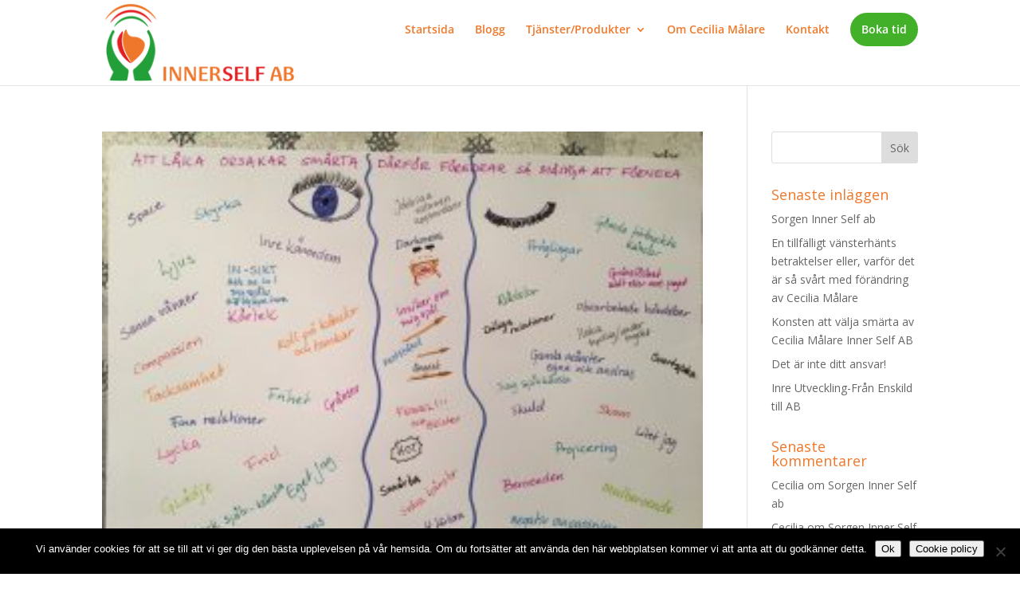

--- FILE ---
content_type: text/css
request_url: https://www.innerself.se/wp-content/themes/divi-child/style.css?ver=4.27.5
body_size: 74
content:
/*
Theme Name:   Divi Child by Grytenius
Description:  Divi Child Theme
Author:       Grytenius Group AB
Author URI:   https://www.grytenius.com
Template:     Divi
Version:      1.0.0
*/
@import url("../Divi/style.css");